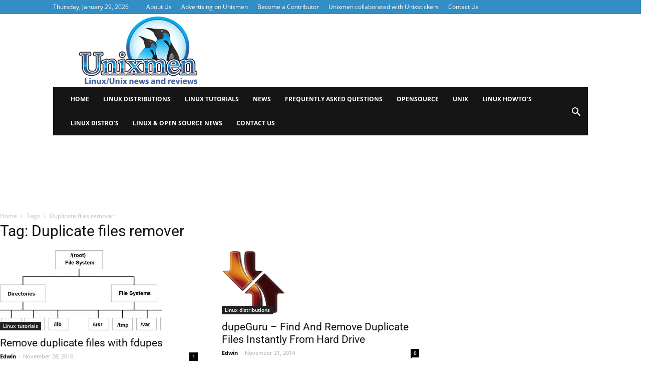

--- FILE ---
content_type: text/plain; charset=utf-8
request_url: https://ads.adthrive.com/http-api/cv2
body_size: 3636
content:
{"om":["04897otm","0iyi1awv","0pycs8g7","0sm4lr19","1","10011/7c4e417c23ab5a5c1377558d6e8ba25b","10011/8b27c31a5a670fa1f1bbaf67c61def2e","1011_302_56982301","10310289136970_594352012","10877374","11142692","11509227","11896988","12010080","12010088","12171239","124682_768","124843_10","12n8yp46","17_24801129","1855844907796498","1blhmack","1g5heict","1ns7eul1","2179:578606630524081767","2249:510461979","2249:650628025","2249:650628582","2249:665741101","2249:691914577","2249:693167695","2249:702107029","2249:704141019","2249:704251784","2249:705239031","2307:04897otm","2307:0pycs8g7","2307:1g5heict","2307:2whm7rx3","2307:4c9wb6f0","2307:66m08xhz","2307:6wbm92qr","2307:7siwzlwt","2307:88rv7n3t","2307:8orkh93v","2307:9aisslzz","2307:9nex8xyd","2307:9ofmoaig","2307:b3dfwyv7","2307:bop8ah9a","2307:c1hsjx06","2307:dft15s69","2307:f04zcoco","2307:hu17lm1b","2307:huok5tyj","2307:inex5i3c","2307:kr427sl9","2307:nv5uhf1y","2307:nwbpobii","2307:o8icj9qr","2307:plth4l1a","2307:r8iau6rq","2307:rgb7kaoa","2307:s2ahu2ae","2307:tndjvjkm","2307:u9vfnfew","2307:v958nz4c","2307:wea1r97i","2307:zqr5evgv","2409_15064_70_85445175","2409_15064_70_85445179","2409_15064_70_85690530","2409_15064_70_85808977","2409_15064_70_85808988","2409_25495_176_CR52150651","2409_25495_176_CR52153848","2409_25495_176_CR52153849","2409_25495_176_CR52186411","2409_25495_176_CR52241413","2409_25495_176_CR52241415","2409_25495_176_CR52248589","2409_25495_176_CR52248592","25_13mvd7kb","25_nin85bbg","25_utberk8n","25_vfvpfnp8","262808","2676:85402277","2676:85402287","2676:86087985","2676:86434088","2676:86434333","2676:86434415","2676:86434482","2676:86690094","2676:86698169","2676:86739702","2676:86895130","2676:86970611","2676:87046810","2676:87046900","2760:176_CR52153848","2760:176_CR52178317","2760:176_CR52186411","2974:8154407","2v2984qwpp9","2whm7rx3","3018/7046a80aaaa53621d59c3bd9ae5e6e66","3018/7d9f2aa7bd3d5093dd2f5f97a1b342e1","308_125203_21","308_125204_13","33604372","33605056","3490:CR52248724","34eys5wu","3636:6286606","3658_15163_8u1muwtb","3658_155735_0pycs8g7","3658_155735_plth4l1a","3658_15638_kr427sl9","3658_157164_4cp2j2b8","3658_157164_teymikdn","3658_68620_T26526141","3702_139777_24765524","3702_139777_24765546","3702_139777_T26561475","3745kao5","3778:4118479218","381513943572","3822:23149016","39989240","3LMBEkP-wis","409_216386","409_216506","409_223589","409_227223","409_227224","409_227227","42604842","44023623","44_ZIWOKILJN5EW3OXMUHGYBV_320x50_1","458901553568","4714_18819_CO4OZNJF6RHTTMF6FMD2H3","47370256","47869802","485027845327","4c9wb6f0","4cp2j2b8","4etfwvf1","51372434","514819301","5316_139700_44d12f53-720c-4d77-aa3f-2c657f68dcfa","5316_139700_a8ac655a-14ad-4f1a-ba03-9f5a49b9fdd8","5316_139700_bd0b86af-29f5-418b-9bb4-3aa99ec783bd","5316_139700_e57da5d6-bc41-40d9-9688-87a11ae6ec85","53v6aquw","54tt2h8n","5510:1ns7eul1","5510:2whm7rx3","5510:n4sd49eg","5510:wu5bm8g3","5510:yytvjoag","5563_66529_OADD2.8177782241216_1VDGWG1DTR882QT384","55763523","557_409_216367","557_409_220363","557_409_220366","557_409_225988","557_409_228055","557_409_228115","557_409_235268","56341213","576777115309199355","5j2wfnhs","6026528269","609577512","60966179","618576351","619089559","61916211","61916225","61916229","6205231","6226530649","6226543495","628013471","628013474","628015148","628153170","628444433","628456310","628622172","628622241","628622244","628622250","628683371","628687043","628687157","628687463","628803013","628841673","629007394","629009180","629171202","629573857","62971378","62980385","63093165","63159983","63160499","632270819","632426865","632542639","632543287","63barbg1","651637462","6547_67916_5gWrcXZ3T9TjHZc7OT0N","66m08xhz","696162833","697190006","699093594","6ejtrnf9","6hdog2cy","6l5qanx0","6tj9m7jw","6wbm92qr","702397981","702423494","705115233","705115332","705115442","705115523","705116521","705127202","785776688289","7969_149355_43435717","7exo1dkh","8152859","8152879","8193078","85402272","86082782","86434654","8b5u826e","8becnbf0","9057/0328842c8f1d017570ede5c97267f40d","9057/211d1f0fa71d1a58cabee51f2180e38f","9057/231dc6cdaab2d0112d8c69cdcbfdf9e9","9057/37a3ff30354283181bfb9fb2ec2f8f75","9057/b232bee09e318349723e6bde72381ba0","9057/f7b48c3c8e5cae09b2de28ad043f449d","af9kspoi","axw5pt53","b4fc2141","b90cwbcd","b9ut4rp0","bcvte0fg","bop8ah9a","bpecuyjx","bpwmigtk","bs298gbu9lt","c0mw623r","c1hsjx06","cfdo5p0h","ckmb4c3j","cr-1oplzoysuatj","cr-ghun4f53u9vd","cr-n6ts81bdubwe","cr-r5fqbsaru9vd","cr-r5fqbsarubwe","cr-tmr0ohinuatj","e2c76his","enxhgiqx","ey8vsnzk","f04zcoco","fcn2zae1","g72svoph","gi7efte4","hffavbt7","hhfvml3d","hswgcqif","hu29817lm1b","huok5tyj","i2aglcoy","ikl4zu8e","ixloxmvy","j1xlxeqb","jzqxffb2","kbsid360","kk5768bd","lmg9gkk9","mkzzyvlu","mvvdiixj","n3egwnq7","n8w0plts","nnkhm999","nv5uhf1y","nwbpobii","o5xj653n","o8icj9qr","of8dd9pr","ofoon6ir","oj70mowv","p28f3jtb","piwneqqj","pl298th4l1a","plth4l1a","poc1p809","pvgx7ymi","qp9gc5fs","qqvgscdx","qsiw0gi4","r0u09phz","r1298vz35ov","r5cmledu","rqjox9xh","s2ahu2ae","s4s41bit","sah6iy3s","sbkk6qvv","svinlp2o","t1dqw1q2","tcyib76d","teymikdn","ti0s3bz3","u2x4z0j8","u3i8n6ef","uykfdhoc","v4rfqxto","vdcb5d4i","w8c88cph","wea1r97i","wg6d64ah","wix9gxm5","wk1hlak8","wn2a3vit","wu5bm8g3","xtxa8s2d","zby700y5","zp2980ia0an","zq298r5evgv","zqr5evgv","zvdz58bk","zw6jpag6","2343608","2343609","2343612","2343613","2344374","2344375","2344386","5700:672549180","5700:672552173","638791959","638794438","643846157","672549180","672552173","707249248","7942757","7967351","7979132","7979135","cr-e9x05e8u27sm0","cr-e9x05e8u27uiu","cr-e9x05e8u27vix","cr-e9x05e8u27vjv","cr-e9x05h3s17sm0","cr-e9x05h3s17uiu","cr-e9x05h3s17vix","cr-e9x05h3s17vjv","cr-eas10j0u07sm0","cr-eas10j0u07uiu","cr-eas10j0u07vix","cr-edry0m0xt7sm0","cr-f6wv0m1t17sm0","cr-f6wv0m1t17uiu","f9cpze7e","nodohvfi","qnqfz5kx","t8wl12j1"],"pmp":[],"adomains":["123notices.com","1md.org","about.bugmd.com","acelauncher.com","adameve.com","akusoli.com","allyspin.com","arthrozene.com","askanexpertonline.com","atomapplications.com","bassbet.com","betsson.gr","biz-zone.co","bizreach.jp","braverx.com","bubbleroom.se","bugmd.com","buydrcleanspray.com","buysplashcleaner.com","byrna.com","capitaloneshopping.com","clarifion.com","combatironapparel.com","controlcase.com","convertwithwave.com","cotosen.com","countingmypennies.com","couponthatworks.com","cratedb.com","croisieurope.be","cs.money","dallasnews.com","definition.org","derila-ergo.com","dhgate.com","dhs.gov","displate.com","dothisforliver.com","easyprint.app","easyrecipefinder.co","easyview.app","ebook1g.peptidesciences.com","fabpop.net","familynow.club","filejomkt.run","fla-keys.com","folkaly.com","g123.jp","gameswaka.com","getbugmd.com","getconsumerchoice.com","getcubbie.com","gowavebrowser.co","gowdr.com","gransino.com","gratefulfinance.com","grosvenorcasinos.com","guard.io","hashtagchatter.com","hero-wars.com","holts.com","instantbuzz.net","investmentguru.com","itsmanual.com","jackpotcitycasino.com","justanswer.com","justanswer.es","la-date.com","lightinthebox.com","liverhealthformula.com","liverrenew.com","local.com","lovehoney.com","lowerjointpain.com","lulutox.com","lumoslearning.com","lymphsystemsupport.com","manuals-help.com","manualsdirectory.org","meccabingo.com","medimops.de","mensdrivingforce.com","millioner.com","miniretornaveis.com","mobiplus.me","mxplayer.in","myiq.com","nailfungus.ca","national-lottery.co.uk","naturalhealthreports.net","nbliver360.com","nervepaindiscovery.com","nikke-global.com","nordicspirit.co.uk","nuubu.com","onlinemanualspdf.co","original-play.com","outliermodel.com","paperela.com","paradisestays.site","parasiterelief.com","parasitesnomore.com","peta.org","photoshelter.com","plannedparenthood.org","playvod-za.com","printeasilyapp.com","printwithwave.com","profitor.com","prostaluxformula.com","quicklearnx.com","quickrecipehub.com","rakuten-sec.co.jp","rangeusa.com","refinancegold.com","robocat.com","royalcaribbean.com","saba.com.mx","shift.com","simple.life","spinbara.com","systeme.io","taboola.com","tackenberg.de","temu.com","tenfactorialrocks.com","theoceanac.com","topaipick.com","totaladblock.com","twinkl.com","usconcealedcarry.com","vagisil.com","vegashero.com","vegogarden.com","veryfast.io","viewmanuals.com","viewrecipe.net","viewtemplates.com","votervoice.net","vuse.com","wavebrowser.co","wavebrowserpro.com","weareplannedparenthood.org","winred.com","xiaflex.com","yourchamilia.com"]}